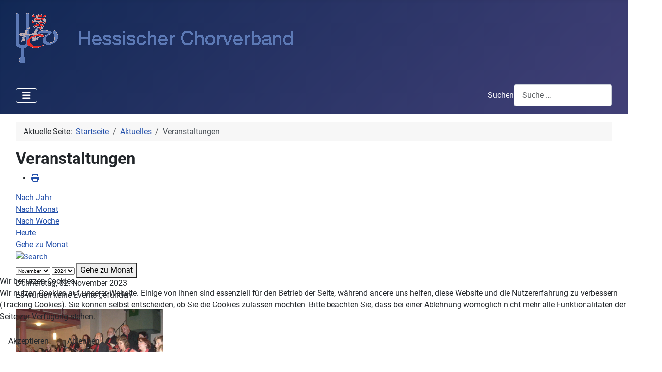

--- FILE ---
content_type: text/html; charset=utf-8
request_url: https://www.hessischerchorverband.de/index.php/aktuelles/veranstaltungen/eventsnachtag/2023/11/2/-
body_size: 7068
content:
<!DOCTYPE html>
<html lang="de-de" dir="ltr">


<head>
<script type="text/javascript">  (function(){    function blockCookies(disableCookies, disableLocal, disableSession){    if(disableCookies == 1){    if(!document.__defineGetter__){    Object.defineProperty(document, 'cookie',{    get: function(){ return ''; },    set: function(){ return true;}    });    }else{    var oldSetter = document.__lookupSetter__('cookie');    if(oldSetter) {    Object.defineProperty(document, 'cookie', {    get: function(){ return ''; },    set: function(v){    if(v.match(/reDimCookieHint\=/) || v.match(/65f1be262c21a9141d990d797ff2a8fc\=/)) {    oldSetter.call(document, v);    }    return true;    }    });    }    }    var cookies = document.cookie.split(';');    for (var i = 0; i < cookies.length; i++) {    var cookie = cookies[i];    var pos = cookie.indexOf('=');    var name = '';    if(pos > -1){    name = cookie.substr(0, pos);    }else{    name = cookie;    }    if(name.match(/reDimCookieHint/)) {    document.cookie = name + '=; expires=Thu, 01 Jan 1970 00:00:00 GMT';    }    }    }    if(disableLocal == 1){    window.localStorage.clear();    window.localStorage.__proto__ = Object.create(window.Storage.prototype);    window.localStorage.__proto__.setItem = function(){ return undefined; };    }    if(disableSession == 1){    window.sessionStorage.clear();    window.sessionStorage.__proto__ = Object.create(window.Storage.prototype);    window.sessionStorage.__proto__.setItem = function(){ return undefined; };    }    }    blockCookies(1,1,1);    }());    </script>


    <meta charset="utf-8">
	<meta name="robots" content="index,follow">
	<meta name="viewport" content="width=device-width, initial-scale=1">
	<meta name="generator" content="Joomla! - Open Source Content Management">
	<title>Veranstaltungen</title>
	<link href="https://www.hessischerchorverband.de/index.php?option=com_jevents&amp;task=modlatest.rss&amp;format=feed&amp;type=rss&amp;Itemid=104&amp;modid=0" rel="alternate" type="application/rss+xml" title="RSS 2.0">
	<link href="https://www.hessischerchorverband.de/index.php?option=com_jevents&amp;task=modlatest.rss&amp;format=feed&amp;type=atom&amp;Itemid=104&amp;modid=0" rel="alternate" type="application/atom+xml" title="Atom 1.0">
	<link href="/media/system/images/joomla-favicon.svg" rel="icon" type="image/svg+xml">
	<link href="/media/system/images/favicon.ico" rel="alternate icon" type="image/vnd.microsoft.icon">
	<link href="/media/system/images/joomla-favicon-pinned.svg" rel="mask-icon" color="#000">
	<link href="https://www.hessischerchorverband.de/index.php/component/finder/search?format=opensearch&amp;Itemid=101" rel="search" title="OpenSearch Hessischer Chorverband e.V." type="application/opensearchdescription+xml">

    <link href="/media/system/css/joomla-fontawesome.min.css?205d74" rel="lazy-stylesheet"><noscript><link href="/media/system/css/joomla-fontawesome.min.css?205d74" rel="stylesheet"></noscript>
	<link href="/media/templates/site/cassiopeia/css/global/fonts-local_roboto.min.css?205d74" rel="lazy-stylesheet"><noscript><link href="/media/templates/site/cassiopeia/css/global/fonts-local_roboto.min.css?205d74" rel="stylesheet"></noscript>
	<link href="/media/templates/site/cassiopeia/css/template.min.css?205d74" rel="stylesheet">
	<link href="/media/templates/site/cassiopeia/css/global/colors_standard.min.css?205d74" rel="stylesheet">
	<link href="/media/vendor/awesomplete/css/awesomplete.css?1.1.7" rel="stylesheet">
	<link href="/media/templates/site/cassiopeia/css/vendor/joomla-custom-elements/joomla-alert.min.css?0.4.1" rel="stylesheet">
	<link href="/plugins/system/cookiehint/css/redimstyle.css?205d74" rel="stylesheet">
	<link href="/media/com_jevents/lib_jevmodal/css/jevmodal.css" rel="stylesheet">
	<link href="/components/com_jevents/assets/css/eventsadmin.css?v=3.6.94" rel="stylesheet">
	<link href="/components/com_jevents/views/flat/assets/css/events_css.css?v=3.6.94" rel="stylesheet">
	<style>:root {
		--hue: 214;
		--template-bg-light: #f0f4fb;
		--template-text-dark: #495057;
		--template-text-light: #ffffff;
		--template-link-color: var(--link-color);
		--template-special-color: #001B4C;
		
	}</style>
	<style>#redim-cookiehint-bottom {position: fixed; z-index: 99999; left: 0px; right: 0px; bottom: 0px; top: auto !important;}</style>

    <script src="/media/vendor/metismenujs/js/metismenujs.min.js?1.4.0" defer></script>
	<script type="application/json" class="joomla-script-options new">{"bootstrap.popover":{".hasjevtip":{"animation":true,"container":"#jevents_body","delay":1,"html":true,"placement":"top","template":"<div class=\"popover\" role=\"tooltip\"><div class=\"popover-arrow\"><\/div><h3 class=\"popover-header\"><\/h3><div class=\"popover-body\"><\/div><\/div>","trigger":"hover","offset":[0,10],"boundary":"scrollParent"}},"joomla.jtext":{"MOD_FINDER_SEARCH_VALUE":"Suche &hellip;","COM_FINDER_SEARCH_FORM_LIST_LABEL":"Suchergebnisse","JLIB_JS_AJAX_ERROR_OTHER":"Beim Abrufen von JSON-Daten wurde ein HTTP-Statuscode %s zurückgegeben.","JLIB_JS_AJAX_ERROR_PARSE":"Ein Parsing-Fehler trat bei der Verarbeitung der folgenden JSON-Daten auf:<br><code style='color:inherit;white-space:pre-wrap;padding:0;margin:0;border:0;background:inherit;'>%s<\/code>","ERROR":"Fehler","MESSAGE":"Nachricht","NOTICE":"Hinweis","WARNING":"Warnung","JCLOSE":"Schließen","JOK":"OK","JOPEN":"Öffnen"},"finder-search":{"url":"\/index.php\/component\/finder\/?task=suggestions.suggest&format=json&tmpl=component&Itemid=101"},"system.paths":{"root":"","rootFull":"https:\/\/www.hessischerchorverband.de\/","base":"","baseFull":"https:\/\/www.hessischerchorverband.de\/"},"csrf.token":"cb459691793dc242bc966d24c716236d"}</script>
	<script src="/media/system/js/core.min.js?a3d8f8"></script>
	<script src="/media/vendor/jquery/js/jquery.min.js?3.7.1"></script>
	<script src="/media/legacy/js/jquery-noconflict.min.js?504da4"></script>
	<script src="/media/vendor/bootstrap/js/modal.min.js?5.3.8" type="module"></script>
	<script src="/media/vendor/bootstrap/js/popover.min.js?5.3.8" type="module"></script>
	<script src="/media/templates/site/cassiopeia/js/template.min.js?205d74" type="module"></script>
	<script src="/media/vendor/bootstrap/js/collapse.min.js?5.3.8" type="module"></script>
	<script src="/media/mod_menu/js/menu.min.js?205d74" type="module"></script>
	<script src="/media/templates/site/cassiopeia/js/mod_menu/menu-metismenu.min.js?205d74" defer></script>
	<script src="/media/vendor/awesomplete/js/awesomplete.min.js?1.1.7" defer></script>
	<script src="/media/com_finder/js/finder.min.js?755761" type="module"></script>
	<script src="/media/system/js/messages.min.js?9a4811" type="module"></script>
	<script src="/components/com_jevents/assets/js/jQnc.min.js?v=3.6.94"></script>
	<script src="/media/com_jevents/lib_jevmodal/js/jevmodal.min.js"></script>
	<script src="/components/com_jevents/assets/js/view_detailJQ.min.js?v=3.6.94"></script>
	<script type="application/ld+json">{"@context":"https://schema.org","@type":"BreadcrumbList","@id":"https://www.hessischerchorverband.de/#/schema/BreadcrumbList/17","itemListElement":[{"@type":"ListItem","position":1,"item":{"@id":"https://www.hessischerchorverband.de/index.php","name":"Startseite"}},{"@type":"ListItem","position":2,"item":{"@id":"https://www.hessischerchorverband.de/index.php/aktuelles","name":"Aktuelles"}},{"@type":"ListItem","position":3,"item":{"@id":"https://www.hessischerchorverband.de/index.php/aktuelles/veranstaltungen","name":"Veranstaltungen"}}]}</script>
	<script>document.addEventListener('DOMContentLoaded', function() {
   // bootstrap may not be available if this module is loaded remotely
    if (typeof bootstrap === 'undefined') return;
   var elements = document.querySelectorAll(".hasjevtip");
   elements.forEach(function(myPopoverTrigger)
   {
        myPopoverTrigger.addEventListener('inserted.bs.popover', function () {
            var title = myPopoverTrigger.getAttribute('data-bs-original-title') || false;
            const popover = bootstrap.Popover.getInstance(myPopoverTrigger);
            if (popover && popover.tip) 
            {
                var header = popover.tip.querySelector('.popover-header');
                var body = popover.tip.querySelector('.popover-body');
                var popoverContent = "";
                if (title)
                {
                    popoverContent += title;
                }
                var content = myPopoverTrigger.getAttribute('data-bs-original-content') || false;
                if (content)
                {
                    popoverContent += content;
                }

                if (header) {
                    header.outerHTML = popoverContent;
                }
                else if (body) {
                    body.outerHTML = popoverContent;
                }

                if (popover.tip.querySelector('.jev-click-to-open a') && 'ontouchstart' in document.documentElement)
                {
                    popover.tip.addEventListener('touchstart', function() {
                       document.location = popover.tip.querySelector('.jev-click-to-open a').href;
                    });
                }
            }
        });

        var title = myPopoverTrigger.getAttribute('data-bs-original-title') || false;
        const popover = bootstrap.Popover.getInstance(myPopoverTrigger);
        if (popover && (popover.tip || title)) 
        {
            if ('ontouchstart' in document.documentElement) {        
                myPopoverTrigger.addEventListener('click', preventPopoverTriggerClick);
            }
        }
   });
});
function preventPopoverTriggerClick(event)
{
    event.preventDefault();
}
</script>
	<!--[if lte IE 6]>
<link rel="stylesheet" href="https://www.hessischerchorverband.de/components/com_jevents/views/flat/assets/css/ie6.css" />
<![endif]-->

</head>

<body class="site com_jevents wrapper-fluid view-day layout-calendar task-day.listevents itemid-104 has-sidebar-left has-sidebar-right">
    <header class="header container-header full-width position-sticky sticky-top">

        
        
                    <div class="grid-child">
                <div class="navbar-brand">
                    <a class="brand-logo" href="/">
                        <img loading="eager" decoding="async" src="https://www.hessischerchorverband.de/images/headers/HCV_Logo_rgb.gif" alt="Hessischer Chorverband e.V." width="570" height="130">                    </a>
                                    </div>
            </div>
        
                    <div class="grid-child container-nav">
                                    
<nav class="navbar navbar-expand-lg" aria-label="Start">
    <button class="navbar-toggler navbar-toggler-right" type="button" data-bs-toggle="collapse" data-bs-target="#navbar1" aria-controls="navbar1" aria-expanded="false" aria-label="Navigation umschalten">
        <span class="icon-menu" aria-hidden="true"></span>
    </button>
    <div class="collapse navbar-collapse" id="navbar1">
        <ul class="mod-menu mod-menu_dropdown-metismenu metismenu mod-list ">
<li class="metismenu-item item-101 level-1 default active"><a href="/index.php" >Home</a></li><li class="metismenu-item item-102 level-1 deeper parent"><a href="/index.php/aktuelles" >Aktuelles</a><button class="mm-collapsed mm-toggler mm-toggler-link" aria-haspopup="true" aria-expanded="false" aria-label="Aktuelles"></button><ul class="mm-collapse"><li class="metismenu-item item-103 level-2"><a href="/index.php/aktuelles/news" >News</a></li><li class="metismenu-item item-104 level-2 current"><a href="/index.php/aktuelles/veranstaltungen" aria-current="location">Veranstaltungen</a></li></ul></li><li class="metismenu-item item-119 level-1 deeper parent"><a href="/index.php/der-hcv" >Der HCV</a><button class="mm-collapsed mm-toggler mm-toggler-link" aria-haspopup="true" aria-expanded="false" aria-label="Der HCV"></button><ul class="mm-collapse"><li class="metismenu-item item-120 level-2"><a href="/index.php/der-hcv/landesverband" >Landesverband</a></li><li class="metismenu-item item-121 level-2"><a href="/index.php/der-hcv/kreisverbaende" >Kreisverbände</a></li></ul></li><li class="metismenu-item item-122 level-1 deeper parent"><a href="/index.php/service" >Service</a><button class="mm-collapsed mm-toggler mm-toggler-link" aria-haspopup="true" aria-expanded="false" aria-label="Service"></button><ul class="mm-collapse"><li class="metismenu-item item-141 level-2 deeper parent"><a href="/index.php/service/anzeigen" >Anzeigen</a><button class="mm-collapsed mm-toggler mm-toggler-link" aria-haspopup="true" aria-expanded="false" aria-label="Anzeigen"></button><ul class="mm-collapse"><li class="metismenu-item item-142 level-3"><a href="/index.php/service/anzeigen/chorleitung-sucht-chor" >Chorleitung sucht Chor</a></li><li class="metismenu-item item-143 level-3"><a href="/index.php/service/anzeigen/chor-sucht-leitung" >Chor sucht Chorleitung</a></li></ul></li><li class="metismenu-item item-123 level-2"><a href="/index.php/service/downloads" >Downloads</a></li><li class="metismenu-item item-124 level-2"><a href="/index.php/service/ehrungen" >Ehrungen</a></li><li class="metismenu-item item-152 level-2 deeper parent"><a href="/index.php/service/links" >Links</a><button class="mm-collapsed mm-toggler mm-toggler-link" aria-haspopup="true" aria-expanded="false" aria-label="Links"></button><ul class="mm-collapse"><li class="metismenu-item item-153 level-3 deeper parent"><a href="/index.php/service/links/choere-im-hcv" >Chöre im HCV</a><button class="mm-collapsed mm-toggler mm-toggler-link" aria-haspopup="true" aria-expanded="false" aria-label="Chöre im HCV"></button><ul class="mm-collapse"><li class="metismenu-item item-155 level-4"><a href="/index.php/service/links/choere-im-hcv/chorverband-hanau-stadt-und-land-e-v" >Chorverband Hanau Stadt und Land e.V. </a></li><li class="metismenu-item item-154 level-4"><a href="/index.php/service/links/choere-im-hcv/kreisverband-marburg" >Kreisverband Marburg</a></li><li class="metismenu-item item-159 level-4"><a href="/index.php/service/links/choere-im-hcv/cvks" >Chorverband Kinzig-Sinn e.V.</a></li><li class="metismenu-item item-156 level-4"><a href="/index.php/service/links/choere-im-hcv/kreisverband-friedberg" >Kreisverband Friedberg</a></li><li class="metismenu-item item-157 level-4"><a href="/index.php/service/links/choere-im-hcv/kreisverband-kassel" >Kreisverband Kassel</a></li><li class="metismenu-item item-158 level-4"><a href="/index.php/service/links/choere-im-hcv/kreisverband-offenbach" >Kreisverband Offenbach</a></li><li class="metismenu-item item-527 level-4"><a href="/index.php/service/links/choere-im-hcv/chorverband-main-kinzig-e-v" >Chorverband Main-Kinzig e.V.</a></li><li class="metismenu-item item-528 level-4"><a href="/index.php/service/links/choere-im-hcv/saengerbund-huettenberg-schiffenberg-e-v" >Sängerbund Hüttenberg-Schiffenberg e.V.</a></li></ul></li><li class="metismenu-item item-160 level-3"><a href="/index.php/service/links/diverse-links" >Diverse Links</a></li></ul></li><li class="metismenu-item item-167 level-2"><a href="http://www.deutscher-chorverband.com/overso/" target="_blank" rel="noopener noreferrer">OVERSO - Online Bestandserhebung des DCV</a></li><li class="metismenu-item item-509 level-2"><a href="https://www.gema.de/de/musiknutzer/branchen/chorverband-dcv" target="_blank" rel="noopener noreferrer">GEMA-Portal</a></li></ul></li></ul>
    </div>
</nav>

                                                    <div class="container-search">
                        
<form class="mod-finder js-finder-searchform form-search" action="/index.php/component/finder/search?Itemid=101" method="get" role="search">
    <label for="mod-finder-searchword126" class="finder">Suchen</label><input type="text" name="q" id="mod-finder-searchword126" class="js-finder-search-query form-control" value="" placeholder="Suche &hellip;">
            <input type="hidden" name="Itemid" value="101"></form>

                    </div>
                            </div>
            </header>

    <div class="site-grid">
        
        
        
                    <div class="grid-child container-sidebar-left">
                <div class="sidebar-left card ">
            <h3 class="card-header ">Aktuelles</h3>        <div class="card-body">
                
<nav class="navbar navbar-expand-md" aria-label="Aktuelles">
    <button class="navbar-toggler navbar-toggler-right" type="button" data-bs-toggle="collapse" data-bs-target="#navbar117" aria-controls="navbar117" aria-expanded="false" aria-label="Navigation umschalten">
        <span class="icon-menu" aria-hidden="true"></span>
    </button>
    <div class="collapse navbar-collapse" id="navbar117">
        <ul class="mod-menu mod-list nav ">
<li class="nav-item item-117"><a href="/index.php/news" >News</a></li><li class="nav-item item-118"><a href="/index.php/veranstaltungen" >Veranstaltungen</a></li></ul>
    </div>
</nav>
    </div>
</div>

            </div>
        
        <div class="grid-child container-component">
            <nav class="mod-breadcrumbs__wrapper" aria-label="Breadcrumbs">
    <ol class="mod-breadcrumbs breadcrumb px-3 py-2">
                    <li class="mod-breadcrumbs__here float-start">
                Aktuelle Seite: &#160;
            </li>
        
        <li class="mod-breadcrumbs__item breadcrumb-item"><a href="/index.php" class="pathway"><span>Startseite</span></a></li><li class="mod-breadcrumbs__item breadcrumb-item"><a href="/index.php/aktuelles" class="pathway"><span>Aktuelles</span></a></li><li class="mod-breadcrumbs__item breadcrumb-item active"><span>Veranstaltungen</span></li>    </ol>
    </nav>

            
            <div id="system-message-container" aria-live="polite"></div>

            <main>
                	<!-- Event Calendar and Lists Powered by JEvents //-->
		<div id="jevents">
	<div class="contentpaneopen jeventpage     jevbootstrap" id="jevents_header">
							<h2 class="contentheading">Veranstaltungen</h2>
						<ul class="actions">
										<li class="print-icon">
							<a href="javascript:void(0);" rel="nofollow"
							   onclick="window.open('/index.php/aktuelles/veranstaltungen/eventsnachtag/2023/11/2/-?print=1&amp;pop=1&amp;tmpl=component', 'win2', 'status=no,toolbar=no,scrollbars=yes,titlebar=no,menubar=no,resizable=yes,width=600,height=600,directories=no,location=no');"
							   title="Drucken">
								<span class="icon-print"> </span>
							</a>
						</li> 			</ul>
				</div>
	<div class="jev_clear"></div>
	<div class="contentpaneopen  jeventpage   jevbootstrap" id="jevents_body">
	<div class='jev_pretoolbar'></div>				<div class="new-navigation">
			<div class="nav-items">
									<div id="nav-year" >
						<a href="/index.php/aktuelles/veranstaltungen/eventsnachjahr/2023/-"
						   title="Nach Jahr">
							Nach Jahr</a>
					</div>
													<div id="nav-month">
						<a href="/index.php/aktuelles/veranstaltungen/monatskalender/2023/11/-"
						   title="Nach Monat">                            Nach Monat</a>
					</div>
													<div id="nav-week">
						<a href="/index.php/aktuelles/veranstaltungen/eventsnachwoche/2023/10/30/-"
						   title="Nach Woche">
							Nach Woche</a>
					</div>
													<div id="nav-today" class="active">
						<a href="/index.php/aktuelles/veranstaltungen/eventsnachtag/2026/2/3/-"
						   title="Heute">
							Heute</a>
					</div>
															<div id="nav-jumpto">
			<a href="#"
			   onclick="if (jevjq('#jumpto').hasClass('jev_none')) {jevjq('#jumpto').removeClass('jev_none');} else {jevjq('#jumpto').addClass('jev_none')}return false;"
			   title="Gehe zu Monat">
				Gehe zu Monat			</a>
		</div>
																						</div>
							<div id="nav-search">
					<a href="/index.php/aktuelles/veranstaltungen/search_form/-"
					   title="Suche">
						<img src="https://www.hessischerchorverband.de/components/com_jevents/views/flat/assets/images/icon-search.gif" alt="Search"/>
					</a>
				</div>
								<div id="jumpto"  class="jev_none">
			<form name="BarNav" action="/index.php/aktuelles/veranstaltungen/eventsnachtag/2023/11/2/-" method="get">
				<input type="hidden" name="option" value="com_jevents" />
				<input type="hidden" name="task" value="month.calendar" />
				<input type="hidden" name="catids" value=""/><select id="month" name="month" style="font-size:10px;">
	<option value="01">Januar</option>
	<option value="02">Februar</option>
	<option value="03">M&auml;rz</option>
	<option value="04">April</option>
	<option value="05">Mai</option>
	<option value="06">Juni</option>
	<option value="07">Juli</option>
	<option value="08">August</option>
	<option value="09">September</option>
	<option value="10">Oktober</option>
	<option value="11" selected="selected">November</option>
	<option value="12">Dezember</option>
</select>
<select id="year" name="year" style="font-size:10px;">
	<option value="2024">2024</option>
	<option value="2025">2025</option>
	<option value="2026">2026</option>
	<option value="2027">2027</option>
	<option value="2028">2028</option>
	<option value="2029">2029</option>
	<option value="2030">2030</option>
	<option value="2031">2031</option>
</select>
				<button onclick="submit(this.form)">Gehe zu Monat</button>
				<input type="hidden" name="Itemid" value="104" />
			</form>
		</div>
		

		</div>
		
<div class="jev_toprow">
	<!-- <div class="jev_header">
		  <h2 class="gsl-h2">Tagesansicht</h2>
		  <div class="today" >Donnerstag, 02. November 2023</div>
		</div> -->
	<div class="jev_header2">
		<div class="previousmonth">
					</div>
		<div class="currentmonth">
			Donnerstag, 02. November 2023		</div>
		<div class="nextmonth">
					</div>

	</div>
</div>
<div id='jev_maincal' class='jev_listview'>
	<div class="jev_listrow">

		<div class="list_no_e">
Es wurden keine Events gefunden</div>
	</div>
	<div class="jev_clear"></div>
</div>
	</div>
	</div>
	
            </main>
            
        </div>

                    <div class="grid-child container-sidebar-right">
                
<div class="mod-randomimage random-image">
    <img width="300" height="225" src="/images/gal1/gallery_11.jpg" alt=""></div>

<div class="mod-randomimage random-image">
    <img width="300" height="199" src="/images/gal2/gallery_21.jpg" alt=""></div>

<div class="mod-randomimage random-image">
    <img width="300" height="199" src="/images/gal3/gallery_32.jpg" alt=""></div>

            </div>
        
        
            </div>

            <footer class="container-footer footer full-width">
            <div class="grid-child">
                <ul class="mod-menu mod-menu_dropdown-metismenu metismenu mod-list menu-horizontal">
<li class="metismenu-item item-144 level-1"><a href="/index.php/kontakt" >Kontakt</a></li><li class="metismenu-item item-145 level-1 divider"><span class="mod-menu__separator separator">Trenner1</span></li><li class="metismenu-item item-146 level-1"><a href="/index.php/impressum" >Impressum</a></li><li class="metismenu-item item-147 level-1 divider"><span class="mod-menu__separator separator">Trenner2</span></li><li class="metismenu-item item-148 level-1"><a href="/index.php/datenschutz" >Datenschutz</a></li><li class="metismenu-item item-149 level-1 divider"><span class="mod-menu__separator separator">Trenner3</span></li><li class="metismenu-item item-150 level-1"><a href="/index.php/intern" >Intern</a></li></ul>
<div class="mod-footer">
    <div class="footer1">Copyright &#169; 2026 Hessischer Chorverband e.V.. Alle Rechte vorbehalten.</div>
    <div class="footer2"><a href='https://www.joomla.org' target='_blank' rel='noopener noreferrer'>Joomla!</a> ist freie, unter der <a href='https://www.gnu.org/licenses/gpl-2.0.html' target='_blank' rel='noopener noreferrer'>GNU/GPL-Lizenz</a> veröffentlichte Software.</div>
</div>

            </div>
        </footer>
    
            <a href="#top" id="back-top" class="back-to-top-link" aria-label="Zurück nach oben">
            <span class="icon-arrow-up icon-fw" aria-hidden="true"></span>
        </a>
    
    

<script type="text/javascript">   function cookiehintsubmitnoc(obj) {     if (confirm("Eine Ablehnung wird die Funktionen der Website beeinträchtigen. Möchten Sie wirklich ablehnen?")) {       document.cookie = 'reDimCookieHint=-1; expires=0; path=/';       cookiehintfadeOut(document.getElementById('redim-cookiehint-bottom'));       return true;     } else {       return false;     }   } </script> <div id="redim-cookiehint-bottom">   <div id="redim-cookiehint">     <div class="cookiehead">       <span class="headline">Wir benutzen Cookies</span>     </div>     <div class="cookiecontent">   <p>Wir nutzen Cookies auf unserer Website. Einige von ihnen sind essenziell für den Betrieb der Seite, während andere uns helfen, diese Website und die Nutzererfahrung zu verbessern (Tracking Cookies). Sie können selbst entscheiden, ob Sie die Cookies zulassen möchten. Bitte beachten Sie, dass bei einer Ablehnung womöglich nicht mehr alle Funktionalitäten der Seite zur Verfügung stehen.</p>    </div>     <div class="cookiebuttons">       <a id="cookiehintsubmit" onclick="return cookiehintsubmit(this);" href="https://www.hessischerchorverband.de/index.php/aktuelles/veranstaltungen/eventsnachtag/2023/11/2/-?rCH=2"         class="btn">Akzeptieren</a>           <a id="cookiehintsubmitno" onclick="return cookiehintsubmitnoc(this);" href="https://www.hessischerchorverband.de/index.php/aktuelles/veranstaltungen/eventsnachtag/2023/11/2/-?rCH=-2"           class="btn">Ablehnen</a>          <div class="text-center" id="cookiehintinfo">                     </div>      </div>     <div class="clr"></div>   </div> </div>     <script type="text/javascript">        if (!navigator.cookieEnabled) {         document.addEventListener("DOMContentLoaded", function (event) {           document.getElementById('redim-cookiehint-bottom').remove();         });       }        function cookiehintfadeOut(el) {         el.style.opacity = 1;         (function fade() {           if ((el.style.opacity -= .1) < 0) {             el.style.display = "none";           } else {             requestAnimationFrame(fade);           }         })();       }             function cookiehintsubmit(obj) {         document.cookie = 'reDimCookieHint=1; expires=Wed, 03 Feb 2027 23:59:59 GMT;; path=/';         cookiehintfadeOut(document.getElementById('redim-cookiehint-bottom'));         return true;       }        function cookiehintsubmitno(obj) {         document.cookie = 'reDimCookieHint=-1; expires=0; path=/';         cookiehintfadeOut(document.getElementById('redim-cookiehint-bottom'));         return true;       }     </script>     
</body>

</html>
